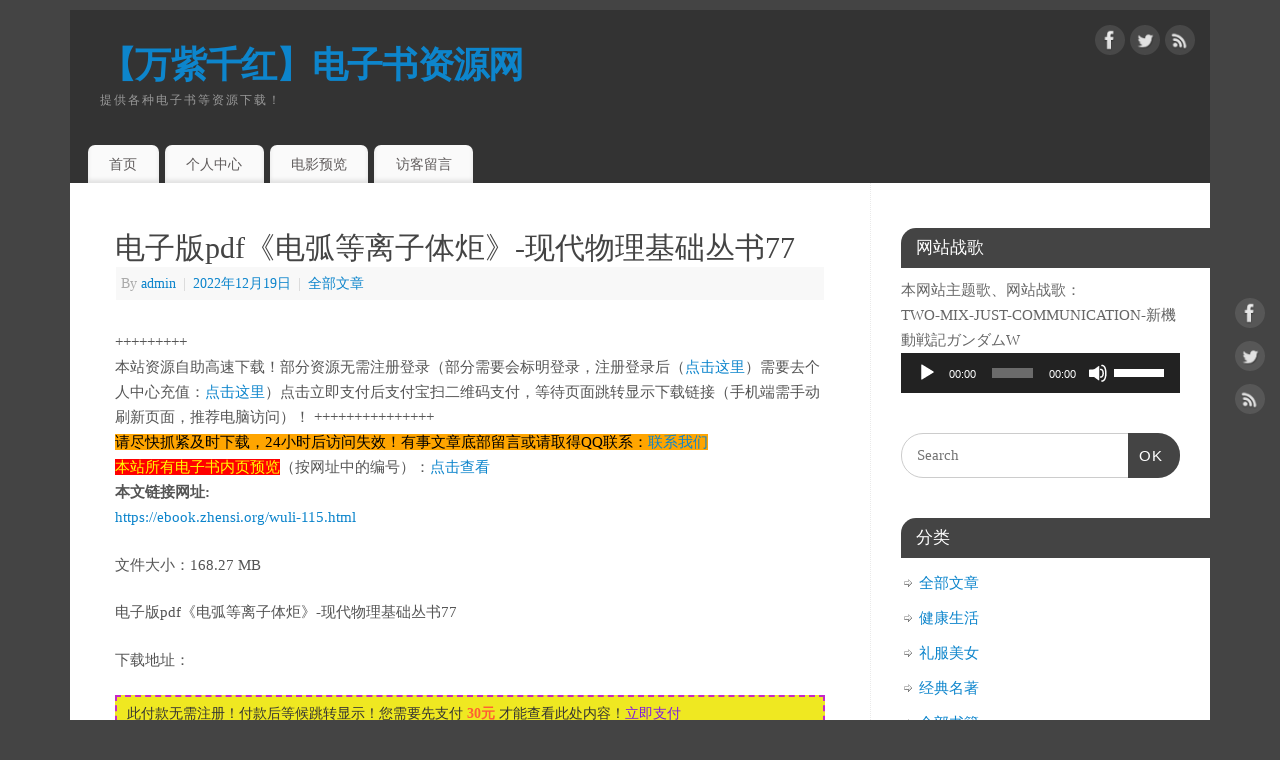

--- FILE ---
content_type: text/html; charset=UTF-8
request_url: https://ebook.zhensi.org/wuli-115.html
body_size: 27237
content:
<!DOCTYPE html>
<html lang="zh-CN">
<head>
<meta http-equiv="Content-Type" content="text/html; charset=UTF-8" />
<meta name="viewport" content="width=device-width, user-scalable=no, initial-scale=1.0, minimum-scale=1.0, maximum-scale=1.0">
<link rel="profile" href="http://gmpg.org/xfn/11" />
<link rel="pingback" href="https://ebook.zhensi.org/xmlrpc.php" />
<title>电子版pdf《电弧等离子体炬》-现代物理基础丛书77 &#8211; 【万紫千红】电子书资源网</title>

	  <meta name='robots' content='max-image-preview:large' />
<link rel="alternate" type="application/rss+xml" title="【万紫千红】电子书资源网 &raquo; Feed" href="https://ebook.zhensi.org/feed" />
<link rel="alternate" type="application/rss+xml" title="【万紫千红】电子书资源网 &raquo; 评论Feed" href="https://ebook.zhensi.org/comments/feed" />
<link rel="alternate" type="application/rss+xml" title="【万紫千红】电子书资源网 &raquo; 电子版pdf《电弧等离子体炬》-现代物理基础丛书77评论Feed" href="https://ebook.zhensi.org/wuli-115.html/feed" />
		<script type="text/javascript">
			window._wpemojiSettings = {"baseUrl":"https:\/\/s.w.org\/images\/core\/emoji\/13.0.1\/72x72\/","ext":".png","svgUrl":"https:\/\/s.w.org\/images\/core\/emoji\/13.0.1\/svg\/","svgExt":".svg","source":{"concatemoji":"https:\/\/ebook.zhensi.org\/wp-includes\/js\/wp-emoji-release.min.js?ver=5.7.14"}};
			!function(e,a,t){var n,r,o,i=a.createElement("canvas"),p=i.getContext&&i.getContext("2d");function s(e,t){var a=String.fromCharCode;p.clearRect(0,0,i.width,i.height),p.fillText(a.apply(this,e),0,0);e=i.toDataURL();return p.clearRect(0,0,i.width,i.height),p.fillText(a.apply(this,t),0,0),e===i.toDataURL()}function c(e){var t=a.createElement("script");t.src=e,t.defer=t.type="text/javascript",a.getElementsByTagName("head")[0].appendChild(t)}for(o=Array("flag","emoji"),t.supports={everything:!0,everythingExceptFlag:!0},r=0;r<o.length;r++)t.supports[o[r]]=function(e){if(!p||!p.fillText)return!1;switch(p.textBaseline="top",p.font="600 32px Arial",e){case"flag":return s([127987,65039,8205,9895,65039],[127987,65039,8203,9895,65039])?!1:!s([55356,56826,55356,56819],[55356,56826,8203,55356,56819])&&!s([55356,57332,56128,56423,56128,56418,56128,56421,56128,56430,56128,56423,56128,56447],[55356,57332,8203,56128,56423,8203,56128,56418,8203,56128,56421,8203,56128,56430,8203,56128,56423,8203,56128,56447]);case"emoji":return!s([55357,56424,8205,55356,57212],[55357,56424,8203,55356,57212])}return!1}(o[r]),t.supports.everything=t.supports.everything&&t.supports[o[r]],"flag"!==o[r]&&(t.supports.everythingExceptFlag=t.supports.everythingExceptFlag&&t.supports[o[r]]);t.supports.everythingExceptFlag=t.supports.everythingExceptFlag&&!t.supports.flag,t.DOMReady=!1,t.readyCallback=function(){t.DOMReady=!0},t.supports.everything||(n=function(){t.readyCallback()},a.addEventListener?(a.addEventListener("DOMContentLoaded",n,!1),e.addEventListener("load",n,!1)):(e.attachEvent("onload",n),a.attachEvent("onreadystatechange",function(){"complete"===a.readyState&&t.readyCallback()})),(n=t.source||{}).concatemoji?c(n.concatemoji):n.wpemoji&&n.twemoji&&(c(n.twemoji),c(n.wpemoji)))}(window,document,window._wpemojiSettings);
		</script>
		<style type="text/css">
img.wp-smiley,
img.emoji {
	display: inline !important;
	border: none !important;
	box-shadow: none !important;
	height: 1em !important;
	width: 1em !important;
	margin: 0 .07em !important;
	vertical-align: -0.1em !important;
	background: none !important;
	padding: 0 !important;
}
</style>
	<link rel='stylesheet' id='scap.flashblock-css'  href='https://ebook.zhensi.org/wp-content/plugins/compact-wp-audio-player/css/flashblock.css?ver=5.7.14' type='text/css' media='all' />
<link rel='stylesheet' id='scap.player-css'  href='https://ebook.zhensi.org/wp-content/plugins/compact-wp-audio-player/css/player.css?ver=5.7.14' type='text/css' media='all' />
<link rel='stylesheet' id='audio1-html5-site-css-css'  href='https://ebook.zhensi.org/wp-content/plugins/lbg-audio1-html5/audio1_html5/audio1_html5.css?ver=5.7.14' type='text/css' media='all' />
<link rel='stylesheet' id='wiki-embed-style-css'  href='https://ebook.zhensi.org/wp-content/plugins/wiki-embed/resources/css/wiki-embed.css?ver=0.9' type='text/css' media='screen' />
<link rel='stylesheet' id='wp-recentcomments-css'  href='https://ebook.zhensi.org/wp-content/plugins/wp-recentcomments/css/wp-recentcomments.css?ver=2.2.7' type='text/css' media='screen' />
<link rel='stylesheet' id='wp-block-library-css'  href='https://ebook.zhensi.org/wp-includes/css/dist/block-library/style.min.css?ver=5.7.14' type='text/css' media='all' />
<link rel='stylesheet' id='mpfe_front_style-css'  href='https://ebook.zhensi.org/wp-content/plugins/music-player-for-elementor/css/mpfe-front-style.css?ver=2.3.1' type='text/css' media='all' />
<link rel='stylesheet' id='font-awesome-5.15.1-css'  href='https://ebook.zhensi.org/wp-content/plugins/music-player-for-elementor/assets/fontawesome-free-5.15.1/css/all.min.css?ver=5.15.1' type='text/css' media='all' />
<link rel='stylesheet' id='smartideo_css-css'  href='https://ebook.zhensi.org/wp-content/plugins/smartideo/static/smartideo.css?ver=2.1.0' type='text/css' media='screen' />
<link rel='stylesheet' id='wp-pagenavi-css'  href='https://ebook.zhensi.org/wp-content/plugins/wp-pagenavi/pagenavi-css.css?ver=2.70' type='text/css' media='all' />
<link rel='stylesheet' id='h5ap-public-css'  href='https://ebook.zhensi.org/wp-content/plugins/html5-audio-player/assets/css/style.css?ver=1768894708' type='text/css' media='all' />
<link rel='stylesheet' id='wp-lightbox-2.min.css-css'  href='https://ebook.zhensi.org/wp-content/plugins/wp-lightbox-2/styles/lightbox.min.css?ver=1.3.4' type='text/css' media='all' />
<link rel='stylesheet' id='mantra-style-css'  href='https://ebook.zhensi.org/wp-content/themes/mantra/style.css?ver=3.3.1' type='text/css' media='all' />
<style id='mantra-style-inline-css' type='text/css'>
 #wrapper { max-width: 1140px; } #content { width: 100%; max-width:800px; max-width: calc( 100% - 340px ); } #primary, #secondary { width:340px; } #primary .widget-title, #secondary .widget-title { margin-right: -2em; text-align: left; } html { font-size:15px; } body, input, textarea {font-family:"Open Sans"; } #content h1.entry-title a, #content h2.entry-title a, #content h1.entry-title, #content h2.entry-title, #front-text1 h2, #front-text2 h2 {font-family: "Merriweather"; } .widget-area {font-family:"Open Sans"; } .entry-content h1, .entry-content h2, .entry-content h3, .entry-content h4, .entry-content h5, .entry-content h6 {font-family:"Merriweather"; } .nocomments, .nocomments2 {display:none;} #header-container > div { margin-top:30px; } #header-container > div { margin-left:30px; } body { background-color:#444444 !important; } #header { background-color:#333333; } #footer { background-color:#222222; } #footer2 { background-color:#171717; } #site-title span a { color:#0D85CC; } #site-description { color:#999999; } #content, .column-text, #front-text3, #front-text4 { color:#555555 ;} .widget-area a:link, .widget-area a:visited, a:link, a:visited ,#searchform #s:hover, #container #s:hover, #access a:hover, #wp-calendar tbody td a, #site-info a, #site-copyright a, #access li:hover > a, #access ul ul:hover > a { color:#0D85CC; } a:hover, .entry-meta a:hover, .entry-utility a:hover, .widget-area a:hover { color:#12a7ff; } #content .entry-title a, #content .entry-title, #content h1, #content h2, #content h3, #content h4, #content h5, #content h6 { color:#444444; } #content .entry-title a:hover { color:#000000; } .widget-title { background-color:#444444; } .widget-title { color:#FFFFFF; } #footer-widget-area .widget-title { color:#FFFFFF; } #footer-widget-area a { color:#666666; } #footer-widget-area a:hover { color:#888888; } #content .wp-caption { background-image:url(https://ebook.zhensi.org/wp-content/themes/mantra/resources/images/pins/Pin2.png); } .entry-content p:not(:last-child), .entry-content ul, .entry-summary ul, .entry-content ol, .entry-summary ol { margin-bottom:1.5em;} .entry-meta .entry-time { display:none; } #branding { height:125px ;} 
/* Mantra Custom CSS */ 
</style>
<link rel='stylesheet' id='mantra-mobile-css'  href='https://ebook.zhensi.org/wp-content/themes/mantra/resources/css/style-mobile.css?ver=3.3.1' type='text/css' media='all' />
<link rel='stylesheet' id='tablepress-default-css'  href='https://ebook.zhensi.org/wp-content/tablepress-combined.min.css?ver=24' type='text/css' media='all' />
<link rel='stylesheet' id='erphpdown-css'  href='https://ebook.zhensi.org/wp-content/plugins/erphpdown/static/erphpdown.css?ver=11.7' type='text/css' media='screen' />
<link rel='stylesheet' id='wppay-css'  href='https://ebook.zhensi.org/wp-content/plugins/wppay/static/css/wppay.css?ver=2.2' type='text/css' media='all' />
<link rel='stylesheet' id='sedlex_styles-css'  href='https://ebook.zhensi.org/wp-content/sedlex/inline_styles/31c1842fa48a53dc63c1c778799089862575a0a6.css?ver=20260120' type='text/css' media='all' />
<script type='text/javascript' src='https://ebook.zhensi.org/wp-content/plugins/compact-wp-audio-player/js/soundmanager2-nodebug-jsmin.js?ver=5.7.14' id='scap.soundmanager2-js'></script>
<script type='text/javascript' src='https://ebook.zhensi.org/wp-includes/js/jquery/jquery.min.js?ver=3.5.1' id='jquery-core-js'></script>
<script type='text/javascript' src='https://ebook.zhensi.org/wp-includes/js/jquery/jquery-migrate.min.js?ver=3.3.2' id='jquery-migrate-js'></script>
<script type='text/javascript' src='https://ebook.zhensi.org/wp-content/plugins/lbg-audio1-html5/audio1_html5/js/jquery.mousewheel.min.js?ver=5.7.14' id='lbg-mousewheel-js'></script>
<script type='text/javascript' src='https://ebook.zhensi.org/wp-content/plugins/lbg-audio1-html5/audio1_html5/js/jquery.touchSwipe.min.js?ver=5.7.14' id='lbg-touchSwipe-js'></script>
<script type='text/javascript' src='https://ebook.zhensi.org/wp-content/plugins/lbg-audio1-html5/audio1_html5/js/audio1_html5.js?ver=5.7.14' id='lbg-audio1-html5-js'></script>
<script type='text/javascript' id='mantra-frontend-js-extra'>
/* <![CDATA[ */
var mantra_options = {"responsive":"1","image_class":"imageNone","equalize_sidebars":"0"};
/* ]]> */
</script>
<script type='text/javascript' src='https://ebook.zhensi.org/wp-content/themes/mantra/resources/js/frontend.js?ver=3.3.1' id='mantra-frontend-js'></script>
<link rel="https://api.w.org/" href="https://ebook.zhensi.org/wp-json/" /><link rel="alternate" type="application/json" href="https://ebook.zhensi.org/wp-json/wp/v2/posts/279374" /><link rel="EditURI" type="application/rsd+xml" title="RSD" href="https://ebook.zhensi.org/xmlrpc.php?rsd" />
<link rel="wlwmanifest" type="application/wlwmanifest+xml" href="https://ebook.zhensi.org/wp-includes/wlwmanifest.xml" /> 
<meta name="generator" content="WordPress 5.7.14" />
<link rel="canonical" href="https://ebook.zhensi.org/wuli-115.html" />
<link rel='shortlink' href='https://ebook.zhensi.org/?p=279374' />
<link rel="alternate" type="application/json+oembed" href="https://ebook.zhensi.org/wp-json/oembed/1.0/embed?url=https%3A%2F%2Febook.zhensi.org%2Fwuli-115.html" />
<link rel="alternate" type="text/xml+oembed" href="https://ebook.zhensi.org/wp-json/oembed/1.0/embed?url=https%3A%2F%2Febook.zhensi.org%2Fwuli-115.html&#038;format=xml" />
	<style id="erphpdown-custom"></style>
	<script>window._ERPHPDOWN = {"uri":"https://ebook.zhensi.org/wp-content/plugins/erphpdown", "payment": "1", "author": "mobantu"}</script>
<script type="text/javascript" src="http://ebook.zhensi.org/wp-content/plugins/flash-video-player/swfobject.js"></script>
	<style type="text/css">
		.erphp-wppay{
			border-color: #c428c9 !important;
			background-color: #efe821 !important;
			color: #333333 !important;
		}
		.erphp-wppay-success{
			border-color: #ea6472 !important;
		}
		.erphp-wppay a{
			color: #7d18e2 !important;
		}
		.erphp-wppay b{
			color: #ff5f33 !important;
		}
		.wppay-custom-modal-box .wppay-modal .erphp-wppay-qrcode .tab a .price{
			color: #ff5f33 !important;
		}
				.wppay-custom-modal-box .wppay-modal .erphp-wppay-qrcode .tab-list{
			background-color: #ff5f33 !important;
		}
			</style>
	<script>window._WPPAY = {"uri":"https://ebook.zhensi.org/wp-content/plugins/wppay", "payment":"1", "author":"mobantu"}</script>
            <style>
                .mejs-container:has(.plyr){height: auto; background: transparent} .mejs-container:has(.plyr) .mejs-controls {display: none}
                .h5ap_all {
                    --shadow-color: 197deg 32% 65%;
                    border-radius: 6px;
                    box-shadow: 0px 0px 9.6px hsl(var(--shadow-color)/.36),0 1.7px 1.9px 0px hsl(var(--shadow-color)/.36),0 4.3px 1.8px -1.7px hsl(var(--shadow-color)/.36),-0.1px 10.6px 11.9px -2.5px hsl(var(--shadow-color)/.36);
                    margin: 16px auto;
                }
            </style>
                    <script>
                function h5vpLoader({id, source, type}){
                    const element = document.getElementById(id);
                    if(!element && !srcLoaded){
                        if(type === 'script'){
                            const script = document.createElement('script');
                            script.src = `https://ebook.zhensi.org/wp-content/plugins/html5-audio-player/${source}`;
                            script.id = id;
                            document.getElementsByTagName("head")[0].appendChild(script);
                        }
                        if(type === 'css'){
                            const link = document.createElement('link');
                            link.href = `https://ebook.zhensi.org/wp-content/plugins/html5-audio-player/${source}`;
                            link.rel = 'stylesheet';
                            document.getElementsByTagName("head")[0].appendChild(link);
                        }
                    }
                }

                function loadHVPAssets(){
                    const assets = [
                        {id: 'h5ap-public-css', source: 'assets/css/style.css', type: 'css'},
                        {id: 'bplugins-plyrio-css', source: 'assets/css/player.min.css', type: 'css'},
                        {id: 'bplugins-plyrio-js', source: 'js/player.js', type: 'script'},
                        {id: 'h5ap-player-js', source: 'dist/player.js', type: 'script'},
                    ];

                    if(typeof hpublic === 'undefined'){
                        const script = document.createElement('script');
                        script.innerText = `var hpublic = {siteUrl: 'https://ebook.zhensi.org', userId: 0}`;
                        document.getElementsByTagName("head")[0].appendChild(script);
                    }
                    assets.map(item => h5vpLoader(item));
                }
                document.addEventListener('DOMContentLoaded', function(){
                    const isPlayer = document.querySelector(".h5ap_player");
                    if(isPlayer){
                        loadHVPAssets();
                    }
                })
            </script>
        		<style>
			span.h5ap_single_button {
				background: #000;
				width: 50px;
				height: 50px;
				border-radius: 50px;
			}
			span#h5ap_single_button span svg {
				fill: #ffffff !important;
				cursor: pointer;
			}
			span.h5ap_single_button span svg {
				height: 25px;
				width: 25px;
			}
			#skin_default .plyr__control,#skin_default .plyr__time{color: #4f5b5f}
			#skin_default .plyr__control:hover{background: #1aafff;color: #f5f5f5}
			#skin_default .plyr__controls {background: #f5f5f5}
			#skin_default .plyr__controls__item input {color: #1aafff}
			.plyr {--plyr-color-main: #4f5b5f}
			/* Custom Css */
						</style>
		<!--[if lte IE 8]> <style type="text/css" media="screen"> #access ul li, .edit-link a , #footer-widget-area .widget-title, .entry-meta,.entry-meta .comments-link, .short-button-light, .short-button-dark ,.short-button-color ,blockquote { position:relative; behavior: url(https://ebook.zhensi.org/wp-content/themes/mantra/resources/js/PIE/PIE.php); } #access ul ul { -pie-box-shadow:0px 5px 5px #999; } #access ul li.current_page_item, #access ul li.current-menu-item , #access ul li ,#access ul ul ,#access ul ul li, .commentlist li.comment ,.commentlist .avatar, .nivo-caption, .theme-default .nivoSlider { behavior: url(https://ebook.zhensi.org/wp-content/themes/mantra/resources/js/PIE/PIE.php); } </style> <![endif]--><style type="text/css">.heading{width:10sec;}</style><!--[if lt IE 9]>
	<script>
	document.createElement('header');
	document.createElement('nav');
	document.createElement('section');
	document.createElement('article');
	document.createElement('aside');
	document.createElement('footer');
	document.createElement('hgroup');
	</script>
	<![endif]--> </head>
<body class="post-template-default single single-post postid-279374 single-format-standard mantra-image-none mantra-caption-light mantra-hratio-0 mantra-sidebar-right mantra-menu-left">
	    <div id="toTop"><i class="crycon-back2top"></i> </div>
		
<div id="wrapper" class="hfeed">


<header id="header">

		<div id="masthead">

			<div id="branding" role="banner" >

				
	<div id="header-container">

				<div>
				<div id="site-title">
					<span> <a href="https://ebook.zhensi.org/" title="【万紫千红】电子书资源网" rel="home">【万紫千红】电子书资源网</a> </span>
				</div>
				<div id="site-description" >提供各种电子书等资源下载！</div>
			</div> 	<div class="socials" id="sheader">
	
			<a target="_blank" rel="nofollow" href="https://www.facebook.com/Profile_or_Page" class="socialicons social-Facebook" title="Facebook">
				<img alt="Facebook" src="https://ebook.zhensi.org/wp-content/themes/mantra/resources/images/socials/Facebook.png" />
			</a>
            
			<a target="_blank" rel="nofollow" href="https://twitter.com/username" class="socialicons social-Twitter" title="Twitter">
				<img alt="Twitter" src="https://ebook.zhensi.org/wp-content/themes/mantra/resources/images/socials/Twitter.png" />
			</a>
            
			<a target="_blank" rel="nofollow" href="http://mydomain.tld/feed/" class="socialicons social-RSS" title="RSS">
				<img alt="RSS" src="https://ebook.zhensi.org/wp-content/themes/mantra/resources/images/socials/RSS.png" />
			</a>
            	</div>
		</div> <!-- #header-container -->
					<div style="clear:both;"></div>

			</div><!-- #branding -->

            <a id="nav-toggle"><span>&nbsp; Menu</span></a>
			<nav id="access" class="jssafe" role="navigation">

					<div class="skip-link screen-reader-text"><a href="#content" title="Skip to content">Skip to content</a></div>
	<div id="prime_nav" class="menu"><ul>
<li ><a href="https://ebook.zhensi.org/">首页</a></li><li class="page_item page-item-1325"><a href="https://ebook.zhensi.org/user">个人中心</a></li>
<li class="page_item page-item-277278"><a href="https://ebook.zhensi.org/movie">电影预览</a></li>
<li class="page_item page-item-2"><a href="https://ebook.zhensi.org/guestbook">访客留言</a></li>
</ul></div>

			</nav><!-- #access -->

		</div><!-- #masthead -->

	<div style="clear:both;"> </div>

</header><!-- #header -->
<div id="main" class="main">
	<div  id="forbottom" >
			<div class="socials" id="smenur">
	
			<a target="_blank" rel="nofollow" href="https://www.facebook.com/Profile_or_Page" class="socialicons social-Facebook" title="Facebook">
				<img alt="Facebook" src="https://ebook.zhensi.org/wp-content/themes/mantra/resources/images/socials/Facebook.png" />
			</a>
            
			<a target="_blank" rel="nofollow" href="https://twitter.com/username" class="socialicons social-Twitter" title="Twitter">
				<img alt="Twitter" src="https://ebook.zhensi.org/wp-content/themes/mantra/resources/images/socials/Twitter.png" />
			</a>
            
			<a target="_blank" rel="nofollow" href="http://mydomain.tld/feed/" class="socialicons social-RSS" title="RSS">
				<img alt="RSS" src="https://ebook.zhensi.org/wp-content/themes/mantra/resources/images/socials/RSS.png" />
			</a>
            	</div>
	
		<div style="clear:both;"> </div>

		
		<section id="container">
			<div id="content" role="main">

			

				<div id="nav-above" class="navigation">
					<div class="nav-previous"><a href="https://ebook.zhensi.org/wuli-114.html" rel="prev"><span class="meta-nav">&laquo;</span> 电子版pdf《数学物理方程及其近似方法》-现代物理基础丛书76</a></div>
					<div class="nav-next"><a href="https://ebook.zhensi.org/wuli-116.html" rel="next">《现代宇宙学＝MODERN COSMOLOGY》-现代物理基础丛书78（电子版pdf） <span class="meta-nav">&raquo;</span></a></div>
				</div><!-- #nav-above -->

				<article id="post-279374" class="post-279374 post type-post status-publish format-standard hentry category-1 tag-13 tag-170">
					<h1 class="entry-title">电子版pdf《电弧等离子体炬》-现代物理基础丛书77</h1>
										<div class="entry-meta">
						 <span class="author vcard" > By  <a class="url fn n" rel="author" href="https://ebook.zhensi.org/author/admin" title="View all posts by admin">admin</a> <span class="bl_sep">|</span></span>  <time class="onDate date published" datetime="2022-12-19T13:47:42+08:00"> <a href="https://ebook.zhensi.org/wuli-115.html" title="下午1:47" rel="bookmark"><span class="entry-date">2022年12月19日</span> <span class="entry-time"> - 下午1:47</span></a> </time><span class="bl_sep">|</span><time class="updated"  datetime="2022-12-19T13:47:42+08:00">2022年12月19日</time> <span class="bl_categ"> <a href="https://ebook.zhensi.org/category/%e5%85%a8%e9%83%a8%e6%96%87%e7%ab%a0" rel="tag">全部文章</a> </span>  					</div><!-- .entry-meta -->

					<div class="entry-content">
						<!--Ad Injection:top-->+++++++++<br>
本站资源自助高速下载！部分资源无需注册登录（部分需要会标明登录，注册登录后（<a href=https://ebook.zhensi.org/shiyingyan?action=register target=_blank>点击这里</a>）需要去个人中心充值：<a href=https://ebook.zhensi.org/user target=_blank>点击这里</a>）点击立即支付后支付宝扫二维码支付，等待页面跳转显示下载链接（手机端需手动刷新页面，推荐电脑访问）！
+++++++++++++++<br>
<span style="background-color: orange;color:black">请尽快抓紧及时下载，24小时后访问失效！有事文章底部留言或请取得QQ联系：<a href=https://ebook.zhensi.org/contact.html target=_blank>联系我们</a></span><br><span style="background-color: red;color:yellow">本站所有电子书内页预览</span>（按网址中的编号）：<a href=https://ebook.zhensi.org/yulan.html target=_blank>点击查看</a><br><p><strong>本文链接网址:</strong> <br /><a href="https://ebook.zhensi.org/wuli-115.html">https://ebook.zhensi.org/wuli-115.html</a></p>
<p>文件大小：168.27 MB </p>
<p>电子版pdf《电弧等离子体炬》-现代物理基础丛书77</p>
<p>下载地址：<br />
<p><div class="erphp-wppay">
				此付款无需注册！付款后等候跳转显示！您需要先支付 <b>30元</b> 才能查看此处内容！<a href="javascript:;" class="erphp-wppay-loader" data-post="279374">立即支付</a>
			</div></p></p>
<p>电弧等离子体炬</p>
<p>作者:（俄）M.F.朱可夫等编著；陈明周，邱励俭译出版社:科学出版社出版时间:2019年12月</p>
<p><img loading="lazy" class="shrinkToFit" src="https://img3m1.ddimg.cn/72/1/693025911-1_u_1.jpg" alt="https://img3m1.ddimg.cn/72/1/693025911-1_u_1.jpg" width="724" height="724" /></p>
<p>开 本：<br />
纸 张：<br />
包 装：平装胶订<br />
是否套装：否<br />
国际标准书号ISBN：9787030491466<br />
丛书名：现代物理基础丛书77<br />
所属分类：<br />
图书&gt;自然科学&gt;物理学&gt;理论物理学</p>
<p>\ 目录\<br />
\<br />
目录\<br />
第1章 热等离子体和电弧加热气体简述1\<br />
1.1电弧的形成和电弧等离子体的特性1\<br />
1.2电弧气体加热器——等离子体炬5\<br />
第2章 等离子体炬中的电物理和气体动力学过程1O\<br />
2.1长网管状通道中冷气体的流动特性IO\<br />
9.9长网管状通道中电弧的燃烧特性14\<br />
2.3电弧元的速度和脉动特性21\<br />
2.4电弧的X射线层析成像研究23\<br />
2.4.1简述23\<br />
2.4.2非稳态电弧等离子体的实验研究25\<span id="more-279374"></span><br />
2.5电弧的分流41\<br />
2.5.1定性分析41\<br />
2.5.2研究分流过程的一些定量结果46\<br />
2.5.3两个固体之间的放电52\<br />
2.6轴线式等离子体炬的输出电极中电弧径向部分的脉动55\<br />
2.7电弧参数的白振荡59\<br />
2.8内电极的气体动力学研究65\<br />
2.9具有突扩结构的网管状输出电极的气体动力学研究73\<br />
第3章 研究电弧放电的数学方法84\<br />
3.1描述电弧等离子体的主要方程组84\<br />
3.1.1磁流体力学方程组86\<br />
3.1.2磁流体力学边界层的近似88\<br />
3.1.3积分形式89\<br />
3.2电弧放屯的解析模型89\<br />
3.2.1圆柱形电弧的温度分布90\<br />
3.2.2外场中长电弧的动力学97\<br />
3.3电磁力对电弧等离子体流形成的影响IOO\<br />
3.3.1基于边界层方程组的数值分析IOO\<br />
3.3.2基于磁流体力学方程组的数值分析103\<br />
3.4电弧放电等离子体中的非平衡过程104\<br />
3.5湍流中的电弧109\<br />
3.5.1湍流模型 109\<br />
3.5.2结果分析 111\<br />
第4章 电弧等离子体炬中过程的模拟114\<br />
4.1过程模拟的概念114\<br />
4.2确定相似准则的方法115\<br />
4.3电弧过程的相似准则118\<br />
4.4相似准则的物理含义121\<br />
4.5归纳实验结果的方法123\<br />
第5章 不同气体中电弧的能量特性126\<br />
5.1不同气体中电弧的广义伏安特性126\<br />
5.2带有电极间插入段的等离子体炬中电弧的能量特性137\<br />
5.2.1长圆管状通道中电弧电场强度的分布139\<br />
5.2.2通道的初始段和过渡段中的电弧电场强度与决定性参数的关系141\<br />
5.2.3气动力带来的弧电压变化145\<br />
5.2.4在气流的发展湍流段巾电弧的电场强度与决定性参数的关系149\<br />
5.3多孔通道中电弧的能量特性155\<br />
5.4氢气和含氢介质中电弧的电场强度165\<br />
5.4.1放电通道中气流特征段的长度168\<br />
5.4.2通道初始段巾氢电弧的电场强度169\<br />
5.4.3充分发展的氢气湍流中电弧的电场疆度170\<br />
5.4.4混合气体巾的电弧174\<br />
第6章 轴线式等离子体炬电弧室中的热交换177\<br />
6.1自稳弧长和（利用台阶形电极）固定弧长的等离子体炬的总体热特性177\<br />
6.2带有电极间插入段的等离子体炬电弧室中的热损失179\<br />
6.2.1旋气稳弧等离子体炬巾的热损失180\<br />
6.2.2轴向气流中电弧的特性182\<br />
6.3湍流气流中电弧与电弧室壁的热交换184\<br />
6.3.1通道初始段巾的热交换185\<br />
6.3.2气流的发展湍流段中的热交换187\<br />
6.3.3气膜对电弧室壁保护的效率188\<br />
6.3.4带有电极间插入段的等离子体炬的输出电极巾的电流分布和热交换196\<br />
6.3.5带有电极间插入段的等离子体炬的热效率201\<br />
6.4带旋气电极间插入段的等离子体炬202\<br />
6.5通人强烈气流的组合通道和多孔通道中的热交换205\<br />
6.6氢电弧与电弧室壁之间的热交换214\<br />
6.6.1流入内电极——阴极的热流215\<br />
6.6.2电极间插入段的部件和触发极巾的热流215\<br />
6.6.3流入输出电极——阳极的热流218\<br />
6.7水蒸气旋流等离子体炬的广义热特性219\<br />
第7章 直流轴线式等离子体炬221\<br />
7.1轴线式等离子体炬的分类222\<br />
7.2自稳弧长型等离子体炬224\<br />
7.2.1单电弧室等离子体炬224\<br />
7.2.2双电弧室等离子体炬232\<br />
7.2.3带有延伸电弧的双电弧室等离子体炬9Q9\<br />
7.3利用台阶形电极固定平均弧长的等离子体炬234\<br />
7.4利用电极间插入段固定平均弧长的等离子体炬236\<br />
7.4.1加热氢气和含氢介质的等离子体炬237\<br />
7.4.2喷涂用一体化等离子体炬(PUN3) 245\<br />
7.5分裂弧等离子体炬245\<br />
7.5.1电弧阳极段沿纵向分裂的等离子体炬246\<br />
7.5.2电弧阳极段沿径向分裂的等离子体炬246\<br />
7.5.3屯弧阴极段分裂的等离子体炬248\<br />
7.5.4电弧阴极段扩散附着到管状电极表面的等离子体炬249\<br />
7. 5.5电路中无镇流电阻的多电弧阴极249\<br />
第8章 双射流等离子体炬253\<br />
8.1固定弧斑的双射流等离子体炬254\<br />
8.1.1双射流等离子体炬的结构和电源254\<br />
8.1.2阳极部件和阴极部件9KC\<br />
8.1.3电极的使用寿命256\<br />
8.1.4热特性和电特性257\<br />
8.1.5等离子体流的温度场261\<br />
8.1.6等离子体流的电场结构263\<br />
8.1.7导电等离子体射流之间的相互作用266\<br />
8.2具有旋转电弧和静止弧斑的双射流等离子体炬268\<br />
8.2.1电特性268\<br />
8.2.2电弧与固体表面的相互作用271\<br />
8.3管状电极双射流等离子体炬274\<br />
8.3.1等离子体炬及其电路设计274\<br />
8.3.2等离子体炬的特性275\<br />
第9章 工频交流等离子体炬279\<br />
9.1单相交流等离子体炬280\<br />
9.1.1对交流电弧供电的特征280\<br />
9.1.2大电流电弧与高频电弧的联合燃烧282\<br />
9.1.3燃烧在旋气稳弧单相等离子体炬中的交流电弧的伏安特性286\<br />
9.2星型三相等离子体炬290\<br />
9.2.1星型等离子体炬的方案和工作原理290\<br />
9.2.2星型电弧的伏安特性和热特性292\<br />
9.2.3星型等离子体炬的广义工作特性296\<br />
9.3三角形接法三相等离子体炬299\<br />
9.3.1棒状电极交流等离子体炬299\<br />
9.3.2带有导轨型管状电极的交流等离子体炬303\<br />
9.3.3大功率三相等离子体炬的电弧室中的主要物理过程305\<br />
9.3.4三角形接法三相等离子体炬的近电极过程307\<br />
9.4高电压多电极交流等离子体炬311\<br />
第10章 近电极过程和减缓电极烧蚀的方法315\<br />
10.1经弧斑流入电极的热流317\<br />
10.2具有静止弧斑的棒状热阴极烧蚀表面的形成322\<br />
10.3热钨阴极的比烧蚀326\<br />
10.4热化学阴极的比烧蚀328\<br />
10.5圆管状中空钨阴极的内表面结构331\<br />
10.6弧斑作用下的棒状钨阴极工作表面的结构特征 QQ9\<br />
10.7自恢复阴极研究综述337\<br />
10.8含碳介质中阴极质量的增加速率341\<br />
10.9冷管状铜电极的烧蚀342\<br />
10.9.1冷管状铜电极的比烧蚀与电流强度的关系342\<br />
10.9.2电弧径向部分的运动速度与其轴向部分的扫描速度对比烧蚀的影响344\<br />
10.9.3轴向感应磁场对电极烧蚀速率的影响346\<br />
10.9.4管状内电极——阴极中电弧径向段的气动磁场轴向扫描348\<br />
10.9.5铜电极表面温度对比烧蚀的影响350\<br />
10.9.6对等离子体炬中电弧径向段行为的磁控制352\<br />
10.9.7氧在缩短电极使用寿命巾的作用355\<br />
10.9.8管状铜阳极的比烧蚀的总体特征358\<br />
10.9.9等离子体炬电极巾的温度场和应力场360\<br />
10.9.10管状电极次表层材料的结构369\<br />
10.9.11降低管状铜电极烧蚀速率的方法371\<br />
第11章 等离子体反应器374\<br />
11.1多射流反应器374\<br />
11.1.1运动学系统374\<br />
11.1.2混合室的热效率377\<br />
11.1.3混合室中总气压的脉动378\<br />
11.2三射流反应器的流体力学特性和热工特性380\<br />
11.2.1些高温合成反应器的方案381\<br />
11.2.2基于多射流混合室的反应器383\<br />
11.2.3三射流直流反应器的热工特性386\<br />
11.2.4反应器的能量平衡389\<br />
11.3直流电磁控制联合反应器391\<br />
11.3.1联合反应器的原理图391\<br />
11.3.2电弧产生上升伏安特性的电磁控制方法393\<br />
11.3.3向反应器中通入气体的方式和气流量对电弧伏安特性的影响395\<br />
11.3.4联合反应器的热特性396\<br />
11.3.5 400kW级熔融锆生产工业反应器399\<br />
11.4同轴武等离子体反应器401\<br />
11.4.1同轴式直流电弧等离子体炬401\<br />
11.4.2同轴式等离子体炬（等离子体反应器）403\<br />
11.5电磁控制同轴式交流反应器405\<br />
11.6利用轴线式等离子体炬热解和处理化工废物的反应器408\<br />
11.6.1利用石油产品生产丙酮和乙烯408\<br />
11.6.2处理有机化工废物和含氯的有机化工废物409\<br />
结论412\<br />
参考文献415\<br />
索引468\<br />
\ \\ \ \<br />
\<br />
\ 在线试读\<br />
\<br />
第1章 热等离子体和电弧加热气体简述\<br />
按照现行术语，“等离子体炬”或者“热等离子体发生器”是指一种装置：设计用来产生热等离子体，即被加热到(3～50)×l03 K的气体。目前，利用电弧加热气体是产生热等离子体的最通用途径。\<br />
1.1 电弧的形成和电弧等离子体的特性\<br />
电弧放电既可产生于分离起初互相接触的电极，也可源自于电极间气隙击穿形成的火花放电，或者形成于辉光放电电流的增大。图1.1显示的是，在从辉光放电向电弧放电转变的过程中阴极电位降与电流的关系曲线。这种转变的特征是，随着电流的增大，阴极电位降急剧降低，同时总电压降也降低。\<br />
如果辉光放电的阴极电位降近似有100 V或者更高量级，那么在电弧放电中，这个电位降则仅有10～15 V。造成这一差异的原因在于近阴极区内电荷传输的过程不同，以及电场向气体传递能量的方式不同。在辉光放电中，阿极的电子发射源自于近阴极区域内的正离子被电场加速对阿极的轰击以及气体放电中辐射产生的光效应。在与离子或者光子碰撞获得所需的动能后，电子能够克服势垒而从金属逸出。然后，电子在近阴极的电场中被加速，达到足以使原子碰撞电离的能量，同时使从阴极发射电子的过程得以维持。 图1.1辉光放电过渡到电孤放电时阴极电位降与电流强度的关系\<br />
如果增大放电的电流强度，那么电子碰撞的次数就增加，这样就使阴极附近区域内的气体温度升高；并且从某一时刻起热致电离开始在气体电离中起主导作用。在热致电离中，电子的温度接近于离子和中性粒子的温度。因此，为了使电子获得很高的能量，必须保证在阴极附近存在较大的电位降。此时，电子从阴极逃逸的主要机制是白动电子发射（阴极温度低）或者是热电子发射（阴极温度高）。\<br />
在大电流密度下形成的具有低阴极电位降特征的放电形式被称作电弧。电弧有高气压和低气压两种形式。\<br />
在高气压电弧的弧柱中，电子温度和重粒子（离子和中性粒子）温度在放电的电弧等离子体炬每一个给定位置上都接近，即这时的电弧等离子体近似于局域热力学平衡，后者认为等离子体是准等温的。然而，电弧等离子体无法达到局域热力学平衡，原因在于电场能量主要传递给了电子，然后通过碰撞再传递给重粒子。下面来估算电弧等离子体可以被认为是准等温的条件。\<br />
假设电子从电弧的电场中获取的能量通过弹性碰撞全部传递给了重粒子，则 (1.1)\<br />
其中，б是等离子体电导率，等于*是电子电荷，*是电子在气体中的白由程，取决于等离子体中所有成分的稀疏度和碰撞截面*，巩是电子热运动的速度；Te和Tg分别是电子和重粒子的温度；*。是电子通过一次弹性碰撞转移的能量份额（me和mg分别为电子和重粒子的质量）；*。是电子与重粒子碰撞的频率；ne是电子密度。\<br />
方程(1.1)可以化为如下形式 (1.2)\<br />
括号中的复合量具有能量比的含义，即电子从电场中获取的能量与其热运动的动能之比。从式中可以看出，高的电场强度E和低的气体压强不利于平衡的建立。例如，在高气压电弧的近电弧区，强电场无法使准等温条件得到满足。在空气等离子体和金属蒸气等离子体中，弧光正柱中的平衡在p≥1. 013×105 Pa的条件下才能建立。在惰性气体中，由于光学过程占据主导地位（等离子体中不吸收辐射），只有当电流强度很大时才会建立起准等温条件。例如，只有当氩等离子体中电流强度大于10A，或者氦等离子体中电流强度大于200 A时才能建立平衡。向电弧等离子体中引入足量的金属蒸气(&gt;1%)可以更快地建立平衡。\<br />
在电弧放电中，由于单次电离从中性粒子中产生的离子数与电子数相等，因而离子总数等于电子总数。通常而言，可能存在一些过程，使个别小放电区域内带某种电荷的粒子数多于带另一种电荷的粒子数。这些过程包括（譬如说）电子扩散和强电场中的电荷分离等。然而，电荷分离所产生的力非常大，以至于可以不用考虑这种效应，从而可以认为在几乎所有情况下电弧放电都是准中性的，即离子和电子的局域密度彼此接近。我们可以估算电弧放电等离子体形成准中性的条件。采用泊松方程 (1.3)\<br />
其中，ni和ne分别是离子和电子密度；se是介电常数。由于弧柱中心部分的电场强度沿径向几乎保持恒定，因此divE的值应根据电场强度沿通道轴向的变化来计算。假设已知电场强度的变化为103 V/cm的量级，由此可以得到到*，这个值明显与观测到的密度值（～1014 cm-3甚至更高）相差很大。应该说，在电弧放电的外围区域，这里温度低但电场的径向梯度很陡，电荷分离可能较为明显。当被电弧加热的气体薄层接触到电位与弧电位不同的放电通道壁时，这种情况尤其明显。例如，在通道轴线上两个电极之间的网管状冷却通道内，对电弧进行肉眼观察就会发现许多这种特别放电特征[1]。\<br />
弧柱沿轴向收缩并且是均匀的。然而，在电极附近，弧柱收缩得更厉害，并且阴极附近的弧柱直径通常比阳极附近的小。造成电弧在电极表面附近收缩的物理过程与电极所处的条件和电弧的特性有关，这些过程的性质还没有完整的解释。电弧中磁压强的轴向梯度形成的近电极射流在这里起了重要作用。当电流强度高达104 A时，弧柱的收缩本质上是由热压缩导致的，与热能从弧柱中心向周边导出有关。对于炽燃在无气流冷却通道中的电弧，热能的导出主要是依靠分子热传导实现的。对于白由燃烧的电弧，热量的导出主要依靠白然对流。对于纵吹气流（气流的运动方向与电弧的轴线平行）的情形，与横吹气流（气流运动方向垂直于电弧轴线）一样，热量的导出依靠强迫层流或者湍流对流。当电流强度很大时，电弧的内禀磁场很强，从而产生了对弧柱的附加（磁）压缩，即箍缩效应。\<br />
当讨论弧柱的直径时，有必要考虑这样一个事实：测量这个参数得不到明确的结果。这与电弧参数在电弧截面上的连续变化有关。例如，电弧柱传导电流的直径可以确定为一定量的电流所流经区域的直径。通过该区域的电流与总放电电流相差某个很小的数值，这种差异通常都会存在。另外，传导电流的有效直径可以由电弧的总电导率与其轴线上的电导率的比值确定。区分电弧的光学直径（由电弧照片上明暗对比的点确定）和传导电流直径（由等离子体局域电导率下降到其值的一半处的点确定）也很重要（图1.2）。\<br />
测量电弧的传导电流半径就可以求出电弧的平均电流密度。根据气体种类和电弧燃烧条件的不同，弧柱的平均电流密度的范围是10～103 A/cm2，阴极上的平均电流密度是103～105A/cm2，阳极上的平均电流密度是104～IOJ A/cm，。当然，可以人为地创造条件使弧柱的平均电流密度远高于通常的电流密度值（如在毛细管中引燃大电流电弧）。但是在大多数实际情况中，弧柱的电流密度都处在上述范围内。图1.2燃烧在氩气巾的电弧的传导电流半径(1)和发光半径(2)与电流强度的关系\<br />
图1.3定性地给出了弧柱横截面上的温度分布。在轴心区域中，温度T非常高(1×104～2×104 K)；从弧柱轴线沿径向向外，温度近似按二次曲线急剧下降；而在放电通道壁区域，温度呈对数分布。在弧柱横截面上，等离子体的电导率口（对于给定的电流密度值，б决定了电场强度）下降得比温度更快，这是因为电导率是温度的指数函数。辐射通量密度分布的形式与电导率近似，因为辐射通量对温度也呈指数关系，并且幂次远大于1。\<br />
如果不考虑次生效应的影响，电势沿弧柱长度方向的分布（图1.4）基本上是均匀的，即电场强度近似为定值。但是，在后文中将会看到，外部条件（如气体流动、磁场以及放电通道壁等）可能导致电势沿弧柱长度方向发生很大变化。在尺度为文和蘸。的近电极区域，弧柱与电极之间的电流传输过程造成电势急剧变化。在这些区域内，电弧等离子体的热平衡和准中性被破坏了。在近阴极区，电流传输是通过电子从阴极表面发射出来，以及离子从弧柱到达阴极表面来实现的。在近阳极区域，电流传输主要依靠电子离开弧柱到达阳极。\<br />
图1.3 电导率б(1)和温度T(2)在弧柱截面上的分布及其值бm和Tm\<br />
图1.4 电势沿弧拄的分布(Uc和Ua分别是阴极和阳极的电位降)\<br />
在近电极区，电荷分布的长度很小。据估计，该长度的量级仅为粒子白由程(在大气压下约为10-4 m)的几倍。这清晰地表明，近电极区的电场强度应该非常大。例如，在紧邻阴极表面的区域内，电场强度的值在106～108 V/m。因此，电子就有可能从冷阴极白动发射（或者场致发射）出来。\<br />
弧柱的电场强度在很大程度上取决于放电通道的直径、电流强度、气体种类与气流形态以及其他一些条件。例如，在大气压条件下，当放电通道直径为1 cm、电流强度为100A时，对于不同气体，电场强度(V/m)的典型值是：氩气，5～8;氮气，10～15;氦气，15～20;氢气，30～50。电场强度在一定程度上与物质的原子序数成反比：随着原子序数增大，电场强度降低。此外，如果放电通道具有使层流转变为湍流的特征，电场强度就可能增大几倍；借助磁场维持横穿气流的弧柱，有可能获得高达50～100 V/m量级的电场强度。\<br />
电弧最重要的电特性是伏安特性，其形式决定了电弧电源参数的选取和电弧装置的电效率。\<br />
1.2 电弧气体加热器——等离子体炬\<br />
正如前言中所言，对电弧的研究已经有两个世纪。在20世纪初就已经出现了第一批电弧气体加热器。这些装置包含了现有等离子体系统的主要部件：电极（两个或者多个，电弧在电极之间燃烧），电弧室（用于约束气流），通人工作气体的部件[2]。在很长一段时期内，阻碍等离子体炬应用的主要原因有：运行寿命短、工况再现性差以及包括电源在内的设备可靠性不高。后来，其中的一些问题得到了解决，尤其是研发了可靠的交流和直流电源。\<br />
目前已经发展出大量的电弧预热器和等离子体炬的设计方案。这些装置或者采用高频电流，或者采用微波电流、激光和其他系统加热气体。下面我们将只讨论广泛应用于许多科技领域中的直流和交流电弧等离子体炬。\<br />
根据应用领域和所使用的电源不同，目前已经发展出了许多等离子体炬设计方案。然而，无论有多少种设计方案，这些系统都是基于有限的几种设计思想，它们的主要区别在于稳定放电的方法有所差异。我们暂且不考虑文献[1]，[3]中研究的同轴式等离子体炬和某些交流等离子体炬，先来讨论应用最广泛的等离子体炬——轴线式等离子体炬。\<br />
在轴线式等离子体炬中，电极（如棒状、管状、网柱状等）与气流方向位于同一直线上。这种等离子体炬的最简单构形如图1.5所示。等离子体炬电弧室由内电极（后端电极）1、网管状输出电极2和位于1和2之间的绝缘件3组成；绝缘件3同时也是通人工作气体的部件；电弧4在内电极和输出电极之间引燃；流量为G的T作气体通过绝缘件3中的导气件上的径向或者切向小孔，以一定的切向速度通人放电通道。在气流速度的轴向分量作用下，电弧的闭合部分（径向部分）沿着通道移动，使弧长增大弧电压升高。弧长和弧电压的这种增大会受到分流过程的限制，即受到电弧与电极壁之间的电击穿（这种现象在第2章中会有更详细的描述）的限制，由此得到了平均电弧长度，即由白身确定（自稳）的弧长。这个弧长还取决于电流密度、电弧室直径、气体种类与压强、通道的几何结构以及其他因素等。\<br />
通人两个电极之间的工作气体有一部分会吹进弧柱（图1.5中的G1）。由于产生了焦耳热，这部分气体的温度会达到电弧的温度。其余的气体G。在电弧与放电通道壁之间的管道中流动，或者更准确地说，在电弧导电都分形成的热边界层与电弧室壁之间流动。由于电弧与主气流之间不存在对流传热，所以这部分气体仅被轻微加热，热边界层阻止了热交换。电弧与气流之间的相互作用始于分流区，电弧等离子体炬\<br />
图1.5轴线式单电弧室自稳弧长型等离子体炬示意图\<br />
也就是热边界层与壁面边界层交汇的区域（更多详情参见第2章）。在这里，冷气流与高温气流剧烈混合。在等离子体炬的出口处，形成了核心区温度很高、沿弧柱径向向外温度急剧下降的等离子体流。\<br />
由于设计简单，自稳弧长型等离子体炬应用很广泛。这种类型的等离子体炬的几种构型如图1.6所示。\<br />
图1.6 一些自稳定弧长型等离子体炬的示意图\<br />
(a)带有平端内电极的单电弧室炬；(b)带有平端内电极的双电弧室炬；\<br />
(c)带有杯状内电极的单电弧室炬；(d)带有管状内电极的双电弧室炬\<br />
如前所述，电弧的伏安特性曲线表明等离子体炬最重要的能量特性。对于自稳弧长型的电弧，其特性曲线是下降的（图1.7中曲线1）。这是因为电流强度增大导致弧长变短，结果弧电压降低。下降的伏安特性为电弧与电源之间的匹配带来了困难。例如，对于具有硬特性的非稳压电源，为了确保电弧稳定，需要在电路中设置可变镇流电阻器，但是这会降低等离子体系统的效率。另外，这种构形的等\<br />
\ \\ \ \ 暂时没有内容介绍，请见谅！\ \</p>
<!--Ad Injection:bottom--><script type="text/javascript">var cnzz_protocol = (("https:" == document.location.protocol) ? " https://" : " https://");document.write(unescape("%3Cspan id='cnzz_stat_icon_1253643559'%3E%3C/span%3E%3Cscript src='" + cnzz_protocol + "s23.cnzz.com/z_stat.php%3Fid%3D1253643559' type='text/javascript'%3E%3C/script%3E"));document.getElementById("cnzz_stat_icon_1253643559").style.display = "none"; </script><h3 class='related_post_title'>Related Posts:</h3><ul class='related_post'><li><a href="https://ebook.zhensi.org/wuli-88.html" title="电子版pdf《同步辐射光源及其应用 上》_麦振洪著_现代物理基础丛书50">电子版pdf《同步辐射光源及其应用 上》_麦振洪著_现代物理基础丛书50</a></li><li><a href="https://ebook.zhensi.org/wuli-128.html" title="《X射线衍射动力学——理论与应用》-现代物理基础丛书91（电子版pdf）">《X射线衍射动力学——理论与应用》-现代物理基础丛书91（电子版pdf）</a></li><li><a href="https://ebook.zhensi.org/wuli-127.html" title="《引力波探测》-现代物理基础丛书89（电子版pdf）">《引力波探测》-现代物理基础丛书89（电子版pdf）</a></li><li><a href="https://ebook.zhensi.org/wuli-126.html" title="电子版pdf《群论及其在粒子物理中的应用》-现代物理基础丛书88">电子版pdf《群论及其在粒子物理中的应用》-现代物理基础丛书88</a></li><li><a href="https://ebook.zhensi.org/wuli-125.html" title="《远程量子态制备与操控理论》-现代物理基础丛书87（电子版pdf）">《远程量子态制备与操控理论》-现代物理基础丛书87（电子版pdf）</a></li></ul>											</div><!-- .entry-content -->

					<div class="entry-utility">
						<span class="bl_posted">Tagged <a href="https://ebook.zhensi.org/tag/%e7%89%a9%e7%90%86" rel="tag">物理</a>, <a href="https://ebook.zhensi.org/tag/%e7%8e%b0%e4%bb%a3%e7%89%a9%e7%90%86%e5%9f%ba%e7%a1%80%e4%b8%9b%e4%b9%a6" rel="tag">现代物理基础丛书</a>.</span><span class="bl_bookmark"> Bookmark the  <a href="https://ebook.zhensi.org/wuli-115.html" title="Permalink to 电子版pdf《电弧等离子体炬》-现代物理基础丛书77" rel="bookmark"> permalink</a>.</span>											</div><!-- .entry-utility -->
				</article><!-- #post-## -->


				<div id="nav-below" class="navigation">
					<div class="nav-previous"><a href="https://ebook.zhensi.org/wuli-114.html" rel="prev"><span class="meta-nav">&laquo;</span> 电子版pdf《数学物理方程及其近似方法》-现代物理基础丛书76</a></div>
					<div class="nav-next"><a href="https://ebook.zhensi.org/wuli-116.html" rel="next">《现代宇宙学＝MODERN COSMOLOGY》-现代物理基础丛书78（电子版pdf） <span class="meta-nav">&raquo;</span></a></div>
				</div><!-- #nav-below -->

				
			<div id="comments">



	<div id="respond" class="comment-respond">
		<h3 id="reply-title" class="comment-reply-title">发表评论 <small><a rel="nofollow" id="cancel-comment-reply-link" href="/wuli-115.html#respond" style="display:none;">取消回复</a></small></h3><p class="must-log-in">要发表评论，您必须先<a href="https://ebook.zhensi.org/shiyingyan?redirect_to=https%3A%2F%2Febook.zhensi.org%2Fwuli-115.html">登录</a>。</p>	</div><!-- #respond -->
	
</div><!-- #comments -->


						</div><!-- #content -->
			<div id="primary" class="widget-area" role="complementary">

		
		
			<ul class="xoxo">
				<li id="text-7" class="widget-container widget_text"><h3 class="widget-title">网站战歌</h3>			<div class="textwidget"><p>本网站主题歌、网站战歌：<br />
TWO-MIX-JUST-COMMUNICATION-新機動戦記ガンダムW</p>
<!--[if lt IE 9]><script>document.createElement('audio');</script><![endif]-->
<audio class="wp-audio-shortcode" id="audio-279374-1" preload="none" style="width: 100%;" controls="controls"><source type="audio/mpeg" src="https://down.nvzhuang.info/hanfu/2022/11/TWO-MIX-JUST-COMMUNICATION-新機動戦記ガンダムW.mp3?_=1" /><a href="https://down.nvzhuang.info/hanfu/2022/11/TWO-MIX-JUST-COMMUNICATION-新機動戦記ガンダムW.mp3">https://down.nvzhuang.info/hanfu/2022/11/TWO-MIX-JUST-COMMUNICATION-新機動戦記ガンダムW.mp3</a></audio>
</div>
		</li><li id="search-2" class="widget-container widget_search"><form method="get" id="searchform" action="https://ebook.zhensi.org/">
	<label>
		<span class="screen-reader-text">Search for:</span>
		<input type="search" class="s" placeholder="Search" value="" name="s" />
	</label>
	<button type="submit" class="searchsubmit"><span class="screen-reader-text">Search</span>OK</button>
</form>
</li><li id="categories-2" class="widget-container widget_categories"><h3 class="widget-title">分类</h3>
			<ul>
					<li class="cat-item cat-item-1"><a href="https://ebook.zhensi.org/category/%e5%85%a8%e9%83%a8%e6%96%87%e7%ab%a0">全部文章</a>
</li>
	<li class="cat-item cat-item-2"><a href="https://ebook.zhensi.org/category/%e5%81%a5%e5%ba%b7%e7%94%9f%e6%b4%bb">健康生活</a>
</li>
	<li class="cat-item cat-item-5"><a href="https://ebook.zhensi.org/category/%e7%a4%bc%e6%9c%8d%e7%be%8e%e5%a5%b3">礼服美女</a>
</li>
	<li class="cat-item cat-item-10"><a href="https://ebook.zhensi.org/category/%e7%bb%8f%e5%85%b8%e5%90%8d%e8%91%97">经典名著</a>
</li>
	<li class="cat-item cat-item-11"><a href="https://ebook.zhensi.org/category/%e5%85%a8%e9%83%a8%e4%b9%a6%e7%b1%8d">全部书籍</a>
</li>
	<li class="cat-item cat-item-16"><a href="https://ebook.zhensi.org/category/%e5%ad%a6%e6%a0%a1%e6%95%99%e8%82%b2">学校教育</a>
</li>
	<li class="cat-item cat-item-37"><a href="https://ebook.zhensi.org/category/%e4%bc%91%e9%97%b2%e4%b9%a6%e7%b1%8d">休闲书籍</a>
</li>
	<li class="cat-item cat-item-56"><a href="https://ebook.zhensi.org/category/%e5%b7%a5%e5%85%b7%e4%b9%a6%e7%b1%8d">工具书籍</a>
</li>
	<li class="cat-item cat-item-60"><a href="https://ebook.zhensi.org/category/%e4%b8%93%e4%b8%9a%e7%a0%94%e7%a9%b6">专业研究</a>
</li>
	<li class="cat-item cat-item-94"><a href="https://ebook.zhensi.org/category/%e8%80%83%e8%af%95%e8%af%95%e9%a2%98">考试试题</a>
</li>
	<li class="cat-item cat-item-101"><a href="https://ebook.zhensi.org/category/%e4%b8%b4%e6%97%b6%e7%9b%ae%e5%bd%9510" title="book.jing">临时目录10</a>
</li>
	<li class="cat-item cat-item-103"><a href="https://ebook.zhensi.org/category/pdf">PDF电子书</a>
</li>
	<li class="cat-item cat-item-110"><a href="https://ebook.zhensi.org/category/%e7%be%8e%e5%a5%b3%e5%86%99%e7%9c%9f">美女写真</a>
</li>
	<li class="cat-item cat-item-113"><a href="https://ebook.zhensi.org/category/%e7%94%b5%e5%ad%90%e6%b8%b8%e6%88%8f">电子游戏</a>
</li>
	<li class="cat-item cat-item-121"><a href="https://ebook.zhensi.org/category/%e6%9c%89%e5%a3%b0%e8%af%bb%e7%89%a9">有声读物</a>
</li>
	<li class="cat-item cat-item-172"><a href="https://ebook.zhensi.org/category/%e4%b8%b4%e6%97%b6">临时</a>
</li>
	<li class="cat-item cat-item-207"><a href="https://ebook.zhensi.org/category/%e5%b7%b2%e5%8f%91%e5%b8%83">已发布</a>
</li>
	<li class="cat-item cat-item-219"><a href="https://ebook.zhensi.org/category/hanfu2">hanfu2</a>
</li>
	<li class="cat-item cat-item-220"><a href="https://ebook.zhensi.org/category/luotianyi2">luotianyi2</a>
</li>
	<li class="cat-item cat-item-221"><a href="https://ebook.zhensi.org/category/qipao2">qipao2</a>
</li>
	<li class="cat-item cat-item-223"><a href="https://ebook.zhensi.org/category/liyi">liyi</a>
</li>
	<li class="cat-item cat-item-273"><a href="https://ebook.zhensi.org/category/11">11</a>
</li>
	<li class="cat-item cat-item-274"><a href="https://ebook.zhensi.org/category/12">12</a>
</li>
			</ul>

			</li>
		<li id="recent-posts-2" class="widget-container widget_recent_entries">
		<h3 class="widget-title">近期文章</h3>
		<ul>
											<li>
					<a href="https://ebook.zhensi.org/xinyuan.html">心愿值达成计划</a>
									</li>
											<li>
					<a href="https://ebook.zhensi.org/wangpan.html">可在线欣赏，也可以下载！高速网盘VIP账号出租</a>
									</li>
											<li>
					<a href="https://ebook.zhensi.org/ai.html">AI视频软件名字</a>
									</li>
											<li>
					<a href="https://ebook.zhensi.org/two-mix-just-communication.html">网站战歌：TWO-MIX-JUST-COMMUNICATION-新機動戦記ガンダムW.mp3</a>
									</li>
											<li>
					<a href="https://ebook.zhensi.org/lizhi.html">电子版pdf《及格家宣言》雷·贝内特【文字版_PDF电子书_下载（纯pdf版）】</a>
									</li>
					</ul>

		</li><li id="recent-comments-2" class="widget-container widget_recent_comments"><h3 class="widget-title">近期评论</h3><ul id="recentcomments"><li class="recentcomments"><span class="comment-author-link">admin</span>发表在《<a href="https://ebook.zhensi.org/feixing.html#comment-56">电子版pdf《临近空间高超声速飞行器热安全》作者:桂业伟，唐伟，杜雁霞等</a>》</li><li class="recentcomments"><span class="comment-author-link">admin</span>发表在《<a href="https://ebook.zhensi.org/feixing.html#comment-55">电子版pdf《临近空间高超声速飞行器热安全》作者:桂业伟，唐伟，杜雁霞等</a>》</li><li class="recentcomments"><span class="comment-author-link">Peach</span>发表在《<a href="https://ebook.zhensi.org/feixing.html#comment-54">电子版pdf《临近空间高超声速飞行器热安全》作者:桂业伟，唐伟，杜雁霞等</a>》</li><li class="recentcomments"><span class="comment-author-link">admin</span>发表在《<a href="https://ebook.zhensi.org/guestbook#comment-51">访客留言</a>》</li><li class="recentcomments"><span class="comment-author-link">hhh</span>发表在《<a href="https://ebook.zhensi.org/movie#comment-50">电影预览</a>》</li></ul></li><li id="text-4" class="widget-container widget_text"><h3 class="widget-title">友情链接</h3>			<div class="textwidget"><p><a href="https://ebook.zhensi.org/sitemap.xml" target="_blank" rel="noopener">网站地图</a></p>
</div>
		</li><li id="archives-2" class="widget-container widget_archive"><h3 class="widget-title">文章归档</h3>
			<ul>
					<li><a href='https://ebook.zhensi.org/2025/08'>2025年8月</a></li>
	<li><a href='https://ebook.zhensi.org/2025/01'>2025年1月</a></li>
	<li><a href='https://ebook.zhensi.org/2024/09'>2024年9月</a></li>
	<li><a href='https://ebook.zhensi.org/2024/08'>2024年8月</a></li>
	<li><a href='https://ebook.zhensi.org/2024/07'>2024年7月</a></li>
	<li><a href='https://ebook.zhensi.org/2024/06'>2024年6月</a></li>
	<li><a href='https://ebook.zhensi.org/2023/08'>2023年8月</a></li>
	<li><a href='https://ebook.zhensi.org/2023/06'>2023年6月</a></li>
	<li><a href='https://ebook.zhensi.org/2023/05'>2023年5月</a></li>
	<li><a href='https://ebook.zhensi.org/2023/04'>2023年4月</a></li>
	<li><a href='https://ebook.zhensi.org/2023/02'>2023年2月</a></li>
	<li><a href='https://ebook.zhensi.org/2023/01'>2023年1月</a></li>
	<li><a href='https://ebook.zhensi.org/2022/12'>2022年12月</a></li>
	<li><a href='https://ebook.zhensi.org/2022/11'>2022年11月</a></li>
	<li><a href='https://ebook.zhensi.org/2022/09'>2022年9月</a></li>
	<li><a href='https://ebook.zhensi.org/2022/08'>2022年8月</a></li>
	<li><a href='https://ebook.zhensi.org/2022/07'>2022年7月</a></li>
	<li><a href='https://ebook.zhensi.org/2022/06'>2022年6月</a></li>
	<li><a href='https://ebook.zhensi.org/2022/05'>2022年5月</a></li>
	<li><a href='https://ebook.zhensi.org/2022/04'>2022年4月</a></li>
	<li><a href='https://ebook.zhensi.org/2022/03'>2022年3月</a></li>
	<li><a href='https://ebook.zhensi.org/2022/02'>2022年2月</a></li>
	<li><a href='https://ebook.zhensi.org/2022/01'>2022年1月</a></li>
	<li><a href='https://ebook.zhensi.org/2021/10'>2021年10月</a></li>
	<li><a href='https://ebook.zhensi.org/2021/09'>2021年9月</a></li>
	<li><a href='https://ebook.zhensi.org/2021/08'>2021年8月</a></li>
	<li><a href='https://ebook.zhensi.org/2021/07'>2021年7月</a></li>
	<li><a href='https://ebook.zhensi.org/2021/06'>2021年6月</a></li>
	<li><a href='https://ebook.zhensi.org/2021/05'>2021年5月</a></li>
	<li><a href='https://ebook.zhensi.org/2021/04'>2021年4月</a></li>
	<li><a href='https://ebook.zhensi.org/2021/03'>2021年3月</a></li>
	<li><a href='https://ebook.zhensi.org/2021/02'>2021年2月</a></li>
	<li><a href='https://ebook.zhensi.org/2021/01'>2021年1月</a></li>
	<li><a href='https://ebook.zhensi.org/2019/02'>2019年2月</a></li>
	<li><a href='https://ebook.zhensi.org/2018/09'>2018年9月</a></li>
	<li><a href='https://ebook.zhensi.org/2018/08'>2018年8月</a></li>
	<li><a href='https://ebook.zhensi.org/2018/07'>2018年7月</a></li>
	<li><a href='https://ebook.zhensi.org/2018/05'>2018年5月</a></li>
	<li><a href='https://ebook.zhensi.org/2017/08'>2017年8月</a></li>
	<li><a href='https://ebook.zhensi.org/2017/06'>2017年6月</a></li>
	<li><a href='https://ebook.zhensi.org/2016/10'>2016年10月</a></li>
	<li><a href='https://ebook.zhensi.org/2016/09'>2016年9月</a></li>
			</ul>

			</li><li id="meta-2" class="widget-container widget_meta"><h3 class="widget-title">功能</h3>
		<ul>
			<li><a href="https://ebook.zhensi.org/shiyingyan?action=register">注册</a></li>			<li><a href="https://ebook.zhensi.org/shiyingyan">登录</a></li>
			<li><a href="https://ebook.zhensi.org/feed">条目feed</a></li>
			<li><a href="https://ebook.zhensi.org/comments/feed">评论feed</a></li>

			<li><a href="https://cn.wordpress.org/">WordPress.org</a></li>
		</ul>

		</li>			</ul>

			<ul class="xoxo">
							</ul>

			
		</div><!-- #primary .widget-area -->

			</section><!-- #container -->

	<div style="clear:both;"></div>

	</div> <!-- #forbottom -->
	</div><!-- #main -->


	<footer id="footer" role="contentinfo">
		<div id="colophon">
		
			
			
		</div><!-- #colophon -->

		<div id="footer2">
		
				<div id="site-copyright">
		Lorem ipsum dolor sit amet, consectetur adipiscing elit. Nulla massa diam, tempus a finibus et, euismod nec arcu. Praesent ultrices massa at molestie facilisis.	</div>
	<div style="text-align:center;clear:both;padding-top:4px;" >
	<a href="https://ebook.zhensi.org/" title="【万紫千红】电子书资源网" rel="home">
		【万紫千红】电子书资源网</a> | Powered by <a target="_blank" href="http://www.cryoutcreations.eu/mantra" title="Mantra Theme by Cryout Creations">Mantra</a> &amp; <a target="_blank" href="http://wordpress.org/"
		title="Semantic Personal Publishing Platform">  WordPress.	</a>
</div><!-- #site-info --> 	<div class="socials" id="sfooter">
	
			<a target="_blank" rel="nofollow" href="https://www.facebook.com/Profile_or_Page" class="socialicons social-Facebook" title="Facebook">
				<img alt="Facebook" src="https://ebook.zhensi.org/wp-content/themes/mantra/resources/images/socials/Facebook.png" />
			</a>
            
			<a target="_blank" rel="nofollow" href="https://twitter.com/username" class="socialicons social-Twitter" title="Twitter">
				<img alt="Twitter" src="https://ebook.zhensi.org/wp-content/themes/mantra/resources/images/socials/Twitter.png" />
			</a>
            
			<a target="_blank" rel="nofollow" href="http://mydomain.tld/feed/" class="socialicons social-RSS" title="RSS">
				<img alt="RSS" src="https://ebook.zhensi.org/wp-content/themes/mantra/resources/images/socials/RSS.png" />
			</a>
            	</div>
				
		</div><!-- #footer2 -->

	</footer><!-- #footer -->

</div><!-- #wrapper -->


<!-- WP Audio player plugin v1.9.5 - https://www.tipsandtricks-hq.com/wordpress-audio-music-player-plugin-4556/ -->
    <script type="text/javascript">
        soundManager.useFlashBlock = true; // optional - if used, required flashblock.css
        soundManager.url = 'https://ebook.zhensi.org/wp-content/plugins/compact-wp-audio-player/swf/soundmanager2.swf';
        function play_mp3(flg, ids, mp3url, volume, loops)
        {
            //Check the file URL parameter value
            var pieces = mp3url.split("|");
            if (pieces.length > 1) {//We have got an .ogg file too
                mp3file = pieces[0];
                oggfile = pieces[1];
                //set the file URL to be an array with the mp3 and ogg file
                mp3url = new Array(mp3file, oggfile);
            }

            soundManager.createSound({
                id: 'btnplay_' + ids,
                volume: volume,
                url: mp3url
            });

            if (flg == 'play') {
                    soundManager.play('btnplay_' + ids, {
                    onfinish: function() {
                        if (loops == 'true') {
                            loopSound('btnplay_' + ids);
                        }
                        else {
                            document.getElementById('btnplay_' + ids).style.display = 'inline';
                            document.getElementById('btnstop_' + ids).style.display = 'none';
                        }
                    }
                });
            }
            else if (flg == 'stop') {
    //soundManager.stop('btnplay_'+ids);
                soundManager.pause('btnplay_' + ids);
            }
        }
        function show_hide(flag, ids)
        {
            if (flag == 'play') {
                document.getElementById('btnplay_' + ids).style.display = 'none';
                document.getElementById('btnstop_' + ids).style.display = 'inline';
            }
            else if (flag == 'stop') {
                document.getElementById('btnplay_' + ids).style.display = 'inline';
                document.getElementById('btnstop_' + ids).style.display = 'none';
            }
        }
        function loopSound(soundID)
        {
            window.setTimeout(function() {
                soundManager.play(soundID, {onfinish: function() {
                        loopSound(soundID);
                    }});
            }, 1);
        }
        function stop_all_tracks()
        {
            soundManager.stopAll();
            var inputs = document.getElementsByTagName("input");
            for (var i = 0; i < inputs.length; i++) {
                if (inputs[i].id.indexOf("btnplay_") == 0) {
                    inputs[i].style.display = 'inline';//Toggle the play button
                }
                if (inputs[i].id.indexOf("btnstop_") == 0) {
                    inputs[i].style.display = 'none';//Hide the stop button
                }
            }
        }
    </script>
    <script>
/* <![CDATA[ */
var rcGlobal = {
	serverUrl		:'https://ebook.zhensi.org',
	infoTemp		:'%REVIEWER% 在 %POST%',
	loadingText		:'正在加载',
	noCommentsText	:'没有任何评论',
	newestText		:'&laquo; 最新的',
	newerText		:'&laquo; 上一页',
	olderText		:'下一页 &raquo;',
	showContent		:'1',
	external		:'1',
	avatarSize		:'32',
	avatarPosition	:'left',
	anonymous		:'匿名'
};
/* ]]> */
</script>
            <script>
                // ios old devices
                document.addEventListener('DOMContentLoaded', function() {
                    setTimeout(() => {
                        document.querySelectorAll('audio:not(.plyr audio)').forEach(function(audio, index) {
                        audio.setAttribute('controls','')
                    });
                    }, 3000);
                });
            </script>
        		<svg width="0" height="0" class="h5ap_svg_hidden" style="display: none;">
		<symbol xmlns="http://www.w3.org/2000/svg" viewBox="0 0 511.997 511.997" id="exchange">
			<path d="M467.938 87.164L387.063 5.652c-7.438-7.495-19.531-7.54-27.02-.108s-7.54 19.525-.108 27.014l67.471 68.006-67.42 67.42c-7.464 7.457-7.464 19.557 0 27.014 3.732 3.732 8.616 5.598 13.507 5.598s9.781-1.866 13.513-5.591l80.876-80.876c7.443-7.44 7.463-19.495.056-26.965z"></path>
			<path d="M455.005 81.509H56.995c-10.552 0-19.104 8.552-19.104 19.104v147.741c0 10.552 8.552 19.104 19.104 19.104s19.104-8.552 19.104-19.104V119.718h378.905c10.552 0 19.104-8.552 19.104-19.104.001-10.552-8.551-19.105-19.103-19.105zM83.964 411.431l67.42-67.413c7.457-7.457 7.464-19.55 0-27.014-7.463-7.464-19.563-7.464-27.02 0l-80.876 80.869c-7.444 7.438-7.47 19.493-.057 26.963l80.876 81.512a19.064 19.064 0 0013.564 5.649c4.865 0 9.731-1.847 13.456-5.54 7.489-7.432 7.54-19.525.108-27.02l-67.471-68.006z"></path>
			<path d="M454.368 238.166c-10.552 0-19.104 8.552-19.104 19.104v135.005H56.995c-10.552 0-19.104 8.552-19.104 19.104s8.552 19.104 19.104 19.104h397.38c10.552 0 19.104-8.552 19.098-19.104V257.271c-.001-10.552-8.553-19.105-19.105-19.105z"></path>
		</symbol>
		</svg>
		<svg width="0" height="0" class="h5ap_svg_hidden" style="display: none;">
			<symbol xmlns="http://www.w3.org/2000/svg" viewBox="0 0 477.88 477.88" id="shuffle">
				<path d="M472.897 124.269a.892.892 0 01-.03-.031l-.017.017-68.267-68.267c-6.78-6.548-17.584-6.36-24.132.42-6.388 6.614-6.388 17.099 0 23.713l39.151 39.151h-95.334c-65.948.075-119.391 53.518-119.467 119.467-.056 47.105-38.228 85.277-85.333 85.333h-102.4C7.641 324.072 0 331.713 0 341.139s7.641 17.067 17.067 17.067h102.4c65.948-.075 119.391-53.518 119.467-119.467.056-47.105 38.228-85.277 85.333-85.333h95.334l-39.134 39.134c-6.78 6.548-6.968 17.353-.419 24.132 6.548 6.78 17.353 6.968 24.132.419.142-.137.282-.277.419-.419l68.267-68.267c6.674-6.657 6.687-17.463.031-24.136z"></path>
				<path d="M472.897 329.069l-.03-.03-.017.017-68.267-68.267c-6.78-6.548-17.584-6.36-24.132.42-6.388 6.614-6.388 17.099 0 23.712l39.151 39.151h-95.334a85.209 85.209 0 01-56.9-21.726c-7.081-6.222-17.864-5.525-24.086 1.555-6.14 6.988-5.553 17.605 1.319 23.874a119.28 119.28 0 0079.667 30.43h95.334l-39.134 39.134c-6.78 6.548-6.968 17.352-.42 24.132 6.548 6.78 17.352 6.968 24.132.42.142-.138.282-.277.42-.42l68.267-68.267c6.673-6.656 6.686-17.462.03-24.135zM199.134 149.702a119.28 119.28 0 00-79.667-30.43h-102.4C7.641 119.272 0 126.913 0 136.339s7.641 17.067 17.067 17.067h102.4a85.209 85.209 0 0156.9 21.726c7.081 6.222 17.864 5.525 24.086-1.555 6.14-6.989 5.553-17.606-1.319-23.875z"></path>
			</symbol>
		</svg>
<script>

const single_player = document.querySelectorAll(".h5ap_single_button");
single_player.forEach(item  => {
	const audio = item.querySelector("audio");
	audio.volume = 0.6;
	item.querySelector('.play').addEventListener("click", function () {
		console.log('Audio');
		single_player.forEach(player => {
			player.querySelector("audio")?.pause();
		})
		setTimeout(() => {
			audio.currentTime = 0;
			audio.play();
		}, 0);

	});

	item.querySelector('.pause').style.display = 'none';
	item.querySelector('.pause').addEventListener("click", function () {
		audio.pause();
	});

	audio.addEventListener("ended", () => {
		item.querySelector(".play").style.display = 'inline-block';
		item.querySelector(".pause").style.display = 'none';
	});

	audio.addEventListener("pause", () => {
		item.querySelector(".play").style.display = 'inline-block';
		item.querySelector(".pause").style.display = 'none';
	});
	audio.addEventListener("play", () => {
		item.querySelector(".play").style.display = 'none';
		item.querySelector(".pause").style.display = 'inline-block';
	});

})

</script>
		<!-- Powered by WPtouch: 4.0.4 --><link rel='stylesheet' id='mediaelement-css'  href='https://ebook.zhensi.org/wp-includes/js/mediaelement/mediaelementplayer-legacy.min.css?ver=4.2.16' type='text/css' media='all' />
<link rel='stylesheet' id='wp-mediaelement-css'  href='https://ebook.zhensi.org/wp-includes/js/mediaelement/wp-mediaelement.min.css?ver=5.7.14' type='text/css' media='all' />
<script type='text/javascript' src='https://ebook.zhensi.org/wp-includes/js/jquery/ui/core.min.js?ver=1.12.1' id='jquery-ui-core-js'></script>
<script type='text/javascript' src='https://ebook.zhensi.org/wp-includes/js/jquery/ui/mouse.min.js?ver=1.12.1' id='jquery-ui-mouse-js'></script>
<script type='text/javascript' src='https://ebook.zhensi.org/wp-includes/js/jquery/ui/slider.min.js?ver=1.12.1' id='jquery-ui-slider-js'></script>
<script type='text/javascript' src='https://ebook.zhensi.org/wp-includes/js/jquery/ui/progressbar.min.js?ver=1.12.1' id='jquery-ui-progressbar-js'></script>
<script type='text/javascript' src='https://ebook.zhensi.org/wp-includes/js/jquery/ui/effect.min.js?ver=1.12.1' id='jquery-effects-core-js'></script>
<script type='text/javascript' src='https://ebook.zhensi.org/wp-content/plugins/wp-recentcomments/js/wp-recentcomments.js?ver=2.2.7' id='wp-recentcomments-js'></script>
<script type='text/javascript' src='https://ebook.zhensi.org/wp-content/plugins/smartideo/static/smartideo.js?ver=2.1.0' id='smartideo_js-js'></script>
<script type='text/javascript' id='wp-jquery-lightbox-js-extra'>
/* <![CDATA[ */
var JQLBSettings = {"fitToScreen":"0","resizeSpeed":"400","displayDownloadLink":"0","navbarOnTop":"0","loopImages":"","resizeCenter":"","marginSize":"0","linkTarget":"","help":"","prevLinkTitle":"previous image","nextLinkTitle":"next image","prevLinkText":"\u00ab Previous","nextLinkText":"Next \u00bb","closeTitle":"close image gallery","image":"Image ","of":" of ","download":"Download","jqlb_overlay_opacity":"80","jqlb_overlay_color":"#000000","jqlb_overlay_close":"1","jqlb_border_width":"10","jqlb_border_color":"#ffffff","jqlb_border_radius":"0","jqlb_image_info_background_transparency":"100","jqlb_image_info_bg_color":"#ffffff","jqlb_image_info_text_color":"#000000","jqlb_image_info_text_fontsize":"10","jqlb_show_text_for_image":"1","jqlb_next_image_title":"next image","jqlb_previous_image_title":"previous image","jqlb_next_button_image":"https:\/\/ebook.zhensi.org\/wp-content\/plugins\/wp-lightbox-2\/styles\/images\/next.gif","jqlb_previous_button_image":"https:\/\/ebook.zhensi.org\/wp-content\/plugins\/wp-lightbox-2\/styles\/images\/prev.gif","jqlb_maximum_width":"","jqlb_maximum_height":"","jqlb_show_close_button":"1","jqlb_close_image_title":"close image gallery","jqlb_close_image_max_heght":"22","jqlb_image_for_close_lightbox":"https:\/\/ebook.zhensi.org\/wp-content\/plugins\/wp-lightbox-2\/styles\/images\/closelabel.gif","jqlb_keyboard_navigation":"1","jqlb_popup_size_fix":"0"};
/* ]]> */
</script>
<script type='text/javascript' src='https://ebook.zhensi.org/wp-content/plugins/wp-lightbox-2/js/dist/wp-lightbox-2.min.js?ver=1.3.4.1' id='wp-jquery-lightbox-js'></script>
<script type='text/javascript' src='https://ebook.zhensi.org/wp-includes/js/comment-reply.min.js?ver=5.7.14' id='comment-reply-js'></script>
<script type='text/javascript' id='erphpdown-js-extra'>
/* <![CDATA[ */
var erphpdown_ajax_url = "https:\/\/ebook.zhensi.org\/wp-admin\/admin-ajax.php";
/* ]]> */
</script>
<script type='text/javascript' src='https://ebook.zhensi.org/wp-content/plugins/erphpdown/static/erphpdown.js?ver=11.7' id='erphpdown-js'></script>
<script type='text/javascript' id='wppay-js-extra'>
/* <![CDATA[ */
var wppay_ajax_url = "https:\/\/ebook.zhensi.org\/wp-admin\/admin-ajax.php";
/* ]]> */
</script>
<script type='text/javascript' src='https://ebook.zhensi.org/wp-content/plugins/wppay/static/js/wppay.js?ver=2.2' id='wppay-js'></script>
<script type='text/javascript' src='https://ebook.zhensi.org/wp-includes/js/wp-embed.min.js?ver=5.7.14' id='wp-embed-js'></script>
<script type='text/javascript' id='mediaelement-core-js-before'>
var mejsL10n = {"language":"zh","strings":{"mejs.download-file":"\u4e0b\u8f7d\u6587\u4ef6","mejs.install-flash":"\u60a8\u6b63\u5728\u4f7f\u7528\u7684\u6d4f\u89c8\u5668\u672a\u5b89\u88c5\u6216\u542f\u7528Flash\u64ad\u653e\u5668\uff0c\u8bf7\u542f\u7528\u60a8\u7684Flash\u64ad\u653e\u5668\u63d2\u4ef6\uff0c\u6216\u4ece https:\/\/get.adobe.com\/flashplayer\/ \u4e0b\u8f7d\u6700\u65b0\u7248\u3002","mejs.fullscreen":"\u5168\u5c4f","mejs.play":"\u64ad\u653e","mejs.pause":"\u6682\u505c","mejs.time-slider":"\u65f6\u95f4\u8f74","mejs.time-help-text":"\u4f7f\u7528\u5de6\/\u53f3\u7bad\u5934\u952e\u6765\u524d\u8fdb\u4e00\u79d2\uff0c\u4e0a\/\u4e0b\u7bad\u5934\u952e\u6765\u524d\u8fdb\u5341\u79d2\u3002","mejs.live-broadcast":"\u73b0\u573a\u76f4\u64ad","mejs.volume-help-text":"\u4f7f\u7528\u4e0a\/\u4e0b\u7bad\u5934\u952e\u6765\u589e\u9ad8\u6216\u964d\u4f4e\u97f3\u91cf\u3002","mejs.unmute":"\u53d6\u6d88\u9759\u97f3","mejs.mute":"\u9759\u97f3","mejs.volume-slider":"\u97f3\u91cf","mejs.video-player":"\u89c6\u9891\u64ad\u653e\u5668","mejs.audio-player":"\u97f3\u9891\u64ad\u653e\u5668","mejs.captions-subtitles":"\u8bf4\u660e\u6587\u5b57\u6216\u5b57\u5e55","mejs.captions-chapters":"\u7ae0\u8282","mejs.none":"\u65e0","mejs.afrikaans":"\u5357\u975e\u8377\u5170\u8bed","mejs.albanian":"\u963f\u5c14\u5df4\u5c3c\u4e9a\u8bed","mejs.arabic":"\u963f\u62c9\u4f2f\u8bed","mejs.belarusian":"\u767d\u4fc4\u7f57\u65af\u8bed","mejs.bulgarian":"\u4fdd\u52a0\u5229\u4e9a\u8bed","mejs.catalan":"\u52a0\u6cf0\u7f57\u5c3c\u4e9a\u8bed","mejs.chinese":"\u4e2d\u6587","mejs.chinese-simplified":"\u4e2d\u6587\uff08\u7b80\u4f53\uff09","mejs.chinese-traditional":"\u4e2d\u6587(\uff08\u7e41\u4f53\uff09","mejs.croatian":"\u514b\u7f57\u5730\u4e9a\u8bed","mejs.czech":"\u6377\u514b\u8bed","mejs.danish":"\u4e39\u9ea6\u8bed","mejs.dutch":"\u8377\u5170\u8bed","mejs.english":"\u82f1\u8bed","mejs.estonian":"\u7231\u6c99\u5c3c\u4e9a\u8bed","mejs.filipino":"\u83f2\u5f8b\u5bbe\u8bed","mejs.finnish":"\u82ac\u5170\u8bed","mejs.french":"\u6cd5\u8bed","mejs.galician":"\u52a0\u5229\u897f\u4e9a\u8bed","mejs.german":"\u5fb7\u8bed","mejs.greek":"\u5e0c\u814a\u8bed","mejs.haitian-creole":"\u6d77\u5730\u514b\u91cc\u5965\u5c14\u8bed","mejs.hebrew":"\u5e0c\u4f2f\u6765\u8bed","mejs.hindi":"\u5370\u5730\u8bed","mejs.hungarian":"\u5308\u7259\u5229\u8bed","mejs.icelandic":"\u51b0\u5c9b\u8bed","mejs.indonesian":"\u5370\u5ea6\u5c3c\u897f\u4e9a\u8bed","mejs.irish":"\u7231\u5c14\u5170\u8bed","mejs.italian":"\u610f\u5927\u5229\u8bed","mejs.japanese":"\u65e5\u8bed","mejs.korean":"\u97e9\u8bed","mejs.latvian":"\u62c9\u8131\u7ef4\u4e9a\u8bed","mejs.lithuanian":"\u7acb\u9676\u5b9b\u8bed","mejs.macedonian":"\u9a6c\u5176\u987f\u8bed","mejs.malay":"\u9a6c\u6765\u8bed","mejs.maltese":"\u9a6c\u8033\u4ed6\u8bed","mejs.norwegian":"\u632a\u5a01\u8bed","mejs.persian":"\u6ce2\u65af\u8bed","mejs.polish":"\u6ce2\u5170\u8bed","mejs.portuguese":"\u8461\u8404\u7259\u8bed","mejs.romanian":"\u7f57\u9a6c\u5c3c\u4e9a\u8bed","mejs.russian":"\u4fc4\u8bed","mejs.serbian":"\u585e\u5c14\u7ef4\u4e9a\u8bed","mejs.slovak":"\u65af\u6d1b\u4f10\u514b\u8bed","mejs.slovenian":"\u65af\u6d1b\u6587\u5c3c\u4e9a\u8bed","mejs.spanish":"\u897f\u73ed\u7259\u8bed","mejs.swahili":"\u65af\u74e6\u5e0c\u91cc\u8bed","mejs.swedish":"\u745e\u5178\u8bed","mejs.tagalog":"\u4ed6\u52a0\u7984\u8bed","mejs.thai":"\u6cf0\u8bed","mejs.turkish":"\u571f\u8033\u5176\u8bed","mejs.ukrainian":"\u4e4c\u514b\u5170\u8bed","mejs.vietnamese":"\u8d8a\u5357\u8bed","mejs.welsh":"\u5a01\u5c14\u58eb\u8bed","mejs.yiddish":"\u610f\u7b2c\u7eea\u8bed"}};
</script>
<script type='text/javascript' src='https://ebook.zhensi.org/wp-includes/js/mediaelement/mediaelement-and-player.min.js?ver=4.2.16' id='mediaelement-core-js'></script>
<script type='text/javascript' src='https://ebook.zhensi.org/wp-includes/js/mediaelement/mediaelement-migrate.min.js?ver=5.7.14' id='mediaelement-migrate-js'></script>
<script type='text/javascript' id='mediaelement-js-extra'>
/* <![CDATA[ */
var _wpmejsSettings = {"pluginPath":"\/wp-includes\/js\/mediaelement\/","classPrefix":"mejs-","stretching":"responsive"};
/* ]]> */
</script>
<script type='text/javascript' src='https://ebook.zhensi.org/wp-includes/js/mediaelement/wp-mediaelement.min.js?ver=5.7.14' id='wp-mediaelement-js'></script>

</body>
</html>
